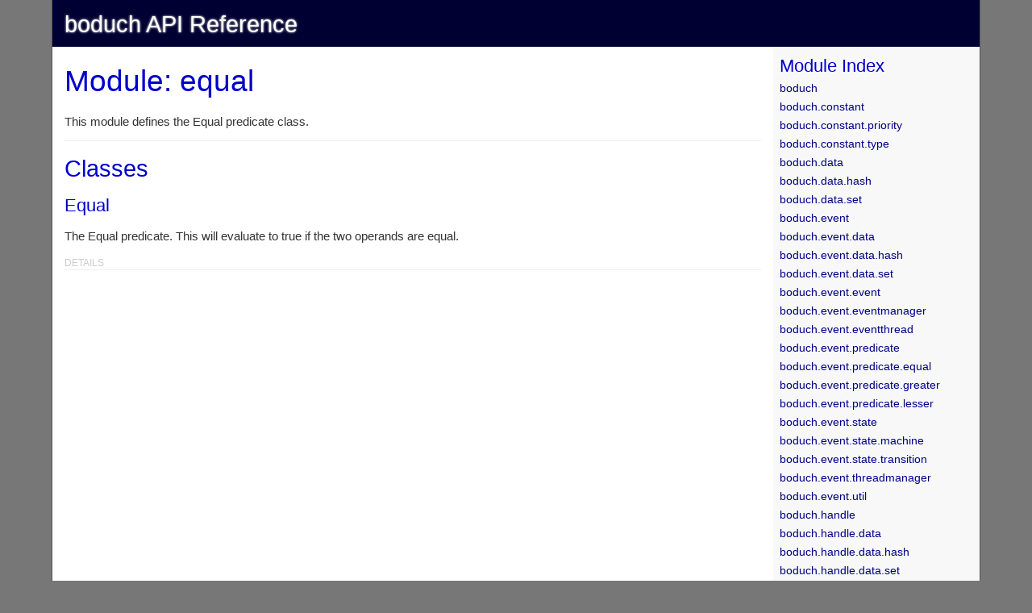

--- FILE ---
content_type: text/html
request_url: https://pythonhosted.org/boduch/module-boduch.predicate.equal.html
body_size: 12897
content:
<!DOCTYPE html PUBLIC "-//W3C//DTD XHTML 1.0 Transitional//EN" "http://www.w3.org/TR/xhtml1/DTD/xhtml1-transitional.dtd">
<html xmlns="http://www.w3.org/1999/xhtml" xml:lang="en" lang="en">


<head>
    <meta http-equiv="Content-Type" content="text/html; charset=utf-8" />
    <title>boduch API Reference Documentation
        - Module: equal</title>
    <meta name="MSSmartTagsPreventParsing" content="true" />
    <meta http-equiv="imagetoolbar" content="no" />
    <link href="css/default.css" rel="stylesheet" type="text/css" />
    <link href="css/pygments.css" rel="stylesheet" type="text/css" />
</head>
<body>
    <div id="page">
        <div id="header">
            <h1><a href="http://www.boduch.ca/">boduch API Reference</a></h1>
        </div>
        <div id="browser">
            <div class="browser-section">
                <h2>Module Index</h2>
                <ul>
                    <li>
                        <a href="module-boduch.html">boduch</a>
                    </li><li>
                        <a href="module-boduch.constant.html">boduch.constant</a>
                    </li><li>
                        <a href="module-boduch.constant.priority.html">boduch.constant.priority</a>
                    </li><li>
                        <a href="module-boduch.constant.type.html">boduch.constant.type</a>
                    </li><li>
                        <a href="module-boduch.data.html">boduch.data</a>
                    </li><li>
                        <a href="module-boduch.data.hash.html">boduch.data.hash</a>
                    </li><li>
                        <a href="module-boduch.data.set.html">boduch.data.set</a>
                    </li><li>
                        <a href="module-boduch.event.html">boduch.event</a>
                    </li><li>
                        <a href="module-boduch.event.data.html">boduch.event.data</a>
                    </li><li>
                        <a href="module-boduch.event.data.hash.html">boduch.event.data.hash</a>
                    </li><li>
                        <a href="module-boduch.event.data.set.html">boduch.event.data.set</a>
                    </li><li>
                        <a href="module-boduch.event.event.html">boduch.event.event</a>
                    </li><li>
                        <a href="module-boduch.event.eventmanager.html">boduch.event.eventmanager</a>
                    </li><li>
                        <a href="module-boduch.event.eventthread.html">boduch.event.eventthread</a>
                    </li><li>
                        <a href="module-boduch.event.predicate.html">boduch.event.predicate</a>
                    </li><li>
                        <a href="module-boduch.event.predicate.equal.html">boduch.event.predicate.equal</a>
                    </li><li>
                        <a href="module-boduch.event.predicate.greater.html">boduch.event.predicate.greater</a>
                    </li><li>
                        <a href="module-boduch.event.predicate.lesser.html">boduch.event.predicate.lesser</a>
                    </li><li>
                        <a href="module-boduch.event.state.html">boduch.event.state</a>
                    </li><li>
                        <a href="module-boduch.event.state.machine.html">boduch.event.state.machine</a>
                    </li><li>
                        <a href="module-boduch.event.state.transition.html">boduch.event.state.transition</a>
                    </li><li>
                        <a href="module-boduch.event.threadmanager.html">boduch.event.threadmanager</a>
                    </li><li>
                        <a href="module-boduch.event.util.html">boduch.event.util</a>
                    </li><li>
                        <a href="module-boduch.handle.html">boduch.handle</a>
                    </li><li>
                        <a href="module-boduch.handle.data.html">boduch.handle.data</a>
                    </li><li>
                        <a href="module-boduch.handle.data.hash.html">boduch.handle.data.hash</a>
                    </li><li>
                        <a href="module-boduch.handle.data.set.html">boduch.handle.data.set</a>
                    </li><li>
                        <a href="module-boduch.handle.handle.html">boduch.handle.handle</a>
                    </li><li>
                        <a href="module-boduch.handle.predicate.html">boduch.handle.predicate</a>
                    </li><li>
                        <a href="module-boduch.handle.predicate.equal.html">boduch.handle.predicate.equal</a>
                    </li><li>
                        <a href="module-boduch.handle.predicate.greater.html">boduch.handle.predicate.greater</a>
                    </li><li>
                        <a href="module-boduch.handle.predicate.lesser.html">boduch.handle.predicate.lesser</a>
                    </li><li>
                        <a href="module-boduch.handle.state.html">boduch.handle.state</a>
                    </li><li>
                        <a href="module-boduch.handle.state.machine.html">boduch.handle.state.machine</a>
                    </li><li>
                        <a href="module-boduch.handle.state.transition.html">boduch.handle.state.transition</a>
                    </li><li>
                        <a href="module-boduch.interface.html">boduch.interface</a>
                    </li><li>
                        <a href="module-boduch.interface.data.html">boduch.interface.data</a>
                    </li><li>
                        <a href="module-boduch.interface.data.hash.html">boduch.interface.data.hash</a>
                    </li><li>
                        <a href="module-boduch.interface.data.set.html">boduch.interface.data.set</a>
                    </li><li>
                        <a href="module-boduch.interface.event.html">boduch.interface.event</a>
                    </li><li>
                        <a href="module-boduch.interface.event.event.html">boduch.interface.event.event</a>
                    </li><li>
                        <a href="module-boduch.interface.event.eventmanager.html">boduch.interface.event.eventmanager</a>
                    </li><li>
                        <a href="module-boduch.interface.event.eventthread.html">boduch.interface.event.eventthread</a>
                    </li><li>
                        <a href="module-boduch.interface.event.threadmanager.html">boduch.interface.event.threadmanager</a>
                    </li><li>
                        <a href="module-boduch.interface.handle.html">boduch.interface.handle</a>
                    </li><li>
                        <a href="module-boduch.interface.handle.handle.html">boduch.interface.handle.handle</a>
                    </li><li>
                        <a href="module-boduch.interface.predicate.html">boduch.interface.predicate</a>
                    </li><li>
                        <a href="module-boduch.interface.predicate.predicate.html">boduch.interface.predicate.predicate</a>
                    </li><li>
                        <a href="module-boduch.interface.state.html">boduch.interface.state</a>
                    </li><li>
                        <a href="module-boduch.interface.state.machine.html">boduch.interface.state.machine</a>
                    </li><li>
                        <a href="module-boduch.interface.state.transition.html">boduch.interface.state.transition</a>
                    </li><li>
                        <a href="module-boduch.interface.subscription.html">boduch.interface.subscription</a>
                    </li><li>
                        <a href="module-boduch.interface.subscription.subscription.html">boduch.interface.subscription.subscription</a>
                    </li><li>
                        <a href="module-boduch.interface.type.html">boduch.interface.type</a>
                    </li><li>
                        <a href="module-boduch.interface.type.type.html">boduch.interface.type.type</a>
                    </li><li>
                        <a href="module-boduch.predicate.html">boduch.predicate</a>
                    </li><li class="active">
                        <a href="module-boduch.predicate.equal.html">boduch.predicate.equal</a>
                    </li><li>
                        <a href="module-boduch.predicate.greater.html">boduch.predicate.greater</a>
                    </li><li>
                        <a href="module-boduch.predicate.lesser.html">boduch.predicate.lesser</a>
                    </li><li>
                        <a href="module-boduch.predicate.predicate.html">boduch.predicate.predicate</a>
                    </li><li>
                        <a href="module-boduch.state.html">boduch.state</a>
                    </li><li>
                        <a href="module-boduch.state.machine.html">boduch.state.machine</a>
                    </li><li>
                        <a href="module-boduch.state.transition.html">boduch.state.transition</a>
                    </li><li>
                        <a href="module-boduch.subscription.html">boduch.subscription</a>
                    </li><li>
                        <a href="module-boduch.subscription.data.html">boduch.subscription.data</a>
                    </li><li>
                        <a href="module-boduch.subscription.data.hash.html">boduch.subscription.data.hash</a>
                    </li><li>
                        <a href="module-boduch.subscription.data.set.html">boduch.subscription.data.set</a>
                    </li><li>
                        <a href="module-boduch.subscription.predicate.html">boduch.subscription.predicate</a>
                    </li><li>
                        <a href="module-boduch.subscription.predicate.equal.html">boduch.subscription.predicate.equal</a>
                    </li><li>
                        <a href="module-boduch.subscription.predicate.greater.html">boduch.subscription.predicate.greater</a>
                    </li><li>
                        <a href="module-boduch.subscription.predicate.lesser.html">boduch.subscription.predicate.lesser</a>
                    </li><li>
                        <a href="module-boduch.subscription.state.html">boduch.subscription.state</a>
                    </li><li>
                        <a href="module-boduch.subscription.state.machine.html">boduch.subscription.state.machine</a>
                    </li><li>
                        <a href="module-boduch.subscription.state.transition.html">boduch.subscription.state.transition</a>
                    </li><li>
                        <a href="module-boduch.subscription.subscription.html">boduch.subscription.subscription</a>
                    </li><li>
                        <a href="module-boduch.test.html">boduch.test</a>
                    </li><li>
                        <a href="module-boduch.test.event.html">boduch.test.event</a>
                    </li><li>
                        <a href="module-boduch.test.hash.html">boduch.test.hash</a>
                    </li><li>
                        <a href="module-boduch.test.predicate.html">boduch.test.predicate</a>
                    </li><li>
                        <a href="module-boduch.test.set.html">boduch.test.set</a>
                    </li><li>
                        <a href="module-boduch.test.state.html">boduch.test.state</a>
                    </li><li>
                        <a href="module-boduch.test.util.html">boduch.test.util</a>
                    </li><li>
                        <a href="module-boduch.type.html">boduch.type</a>
                    </li><li>
                        <a href="module-boduch.type.type.html">boduch.type.type</a>
                    </li><li>
                        <a href="module-boduch.type.util.html">boduch.type.util</a>
                    </li>
                </ul>
            </div>
            <div class="browser-section">
                <h2>Classes</h2>
                <ul>
                    <li>
                        <a href="module-boduch.predicate.equal.Equal.html">Equal</a>
                    </li>
                </ul>
            </div>
        </div>
        <div id="content">
    <h1>Module: equal</h1>
    <div class="docstring rst"><p>This module defines the Equal predicate class.</p>
</div>
    <ul class="link-bar">
</ul>
    <div>
        <h2>Classes</h2>
            <h3>
                <a href="module-boduch.predicate.equal.Equal.html">Equal</a>
            </h3>
            <div class="docstring rst"><p>The Equal predicate.  This will evaluate to true if
the two operands are equal.</p></div>
            <ul class="link-bar">
    <li>
        <a href="module-boduch.predicate.equal.Equal.html">Details</a>
    </li>
</ul>
    </div>
        </div>
        <div id="footer">
            Generated with <a href="http://apydia.ematia.de/" class="extern">
            Apydia 0.0.3</a> on 2009-06-12 18:56
        </div>
        <!-- <div id="footer">
        </div> -->
    </div>
</body>
</html>

--- FILE ---
content_type: text/css
request_url: https://pythonhosted.org/boduch/css/default.css
body_size: 4807
content:
@charset "utf-8";

/* Defaults
----------------------------------------------------------------------------*/

* {
    font-size: 1em;
    margin: 0;
    padding: 0;
    outline: none;
    border: none;
}

body {
    font: 11pt/120% "Myriad Web", "Myriad Pro", "Myriad", "Lucida Grande", "Bitstream Vera Sans", "Arial", sans-serif;
    margin: 0;
    background: #777;
    color: #333;
}

strong {
    font-weight: bold;    
}

ul,
ul li {
    list-style: none;
    display: block;
    margin: 0;
    padding: 0;
}

h1, h2, h3, h4, h5, h6 {
    color: #00C;
    font-weight: normal;
    line-height: 150%;
    margin-top: 0.3em;
}

h1 :link, h1 :visited,
h2 :link, h2 :visited,
h3 :link, h3 :visited,
h4 :link, h4 :visited,
h5 :link, h5 :visited,
h6 :link, h6 :visited {
    color: #00C;
}

h1 {
    font-size: 2.5em;
    margin-top: 0;
}

h2 {
    font-size: 2.0em;
}

h3 {
    font-size: 1.5em;
}

h4,
h5 {
    font-size: 1.2em;
}

h5,
h6,
h5 :link, h5 :visited,
h6 :link, h6 :visited {
    color: #333;
}

h6 {
    font-size: 1.1em;
}

p {
    margin-bottom: 1em;
}

:link, :visited {
    text-decoration: none;
    color: #008;
}

p :link {
    border-bottom: 1px solid #F8F8F8;
}

p :link:hover {
    color: #F80;
    border-bottom-color: #F80;
}

p :visited {
    text-decoration: none;
    color: #333;
}

:link:active, :visited:active {
    color: #F80;
}


/* Layout/page
----------------------------------------------------------------------------*/

#page {
    background: #FFF;
    margin: 0 5%;
    padding: 0;
    border: 1px solid #555;
    border-top: none;
    border-bottom: none;
    overflow: auto;
}

#content {
    padding: 1em 1em 3em;
}

#header {
    position: relative;
    background: #003;
}

#header h1,
#header h1 :link,
#header h1 :visited {
    color: #FFF;
}

#header h1 {
    font-weight: normal;
    font-size: 2.0em;
    line-height: 100%;
    padding: 0.5em;
    text-shadow: 0px 0px 3px #FFE;
}

#footer {
    border-top: 1px solid #EEE;
    padding: 0.5em 1em 3em;
    color: #777;
    font-size: 0.8em;
    text-align: right;
    clear: both;
    background: #F8F8F8;
}

/* Menu
----------------------------------------------------------------------------*/

#menu {
    position: absolute;
    top: 0.5em;
    right: 0.5em;
}

#menu li {
    display: inline;
    margin-left: 1em;
}

#menu li a {
    font-size: 0.8em;
    color: #99B;
    font-weight: normal;
}

#menu li a:hover {
    color: #EEE;
}

#menu li.active a {
    color: #FFF;
    font-weight: bold;
}

/* Browser
----------------------------------------------------------------------------*/

#browser {
    float: right;
    width: 256px;
    background: #F8F8F8;
    margin-left: 1em;
    border-bottom-left-radius: 8px;
    -webkit-border-bottom-left-radius: 8px;
    -moz-border-radius-bottomleft: 8px;        
}

#browser h2 {
    font-size: 1.5em;
    margin: 0.3em 0.5em 0;
    margin-left: 8px;
}

#browser .browser-section {
    border-bottom: 1px solid #EEE;
    padding-bottom: 0.5em;
    margin-bottom: 1em;
}

#browser .browser-section-last {
    padding-bottom: 0.5em;
    margin-bottom: 1em;
}

#browser li {
    font-size: 0.95em;
    line-height: 170%;
}

#browser li a {
    display: block;
    padding-left: 8px;
    width: 98%;
}

#browser li.active a {
    background: #FFF !important;
    color: #E70;
}

#browser li a:hover {
    color: #F80;
    background: #FCFCFC;
}


/* Content
----------------------------------------------------------------------------*/

#content pre,
#content tt {
    color: #222;
}

#content pre {
    border: 1px solid #00C;
    background: #FFF;
    padding: 0.5em;
    line-height: 130%;
    margin-bottom: 1em;
    font-size: 0.9em;
    overflow: auto;
}

#content table {
    border-spacing: 0;
    margin-bottom: 1em;
}

#content th {
    text-align: left;
    vertical-align: top;
    background: #00C;
    color: #FFF;
    font-size: 0.9em;
    font-weight: normal;
    border-left: 1px solid #FFF;
}

#content td {
    vertical-align: top;
    border-bottom: 1px solid #00C;
}

#content th,
#content td {
    padding: 0.2em 0.5em 0;
}

h3 .args {
    color: #777;
    font-style: italic;
    font-weight: normal;
    font-size: 0.8em;
}


/* Link-bar */

#content ul.link-bar {
    font-size: 0.8em;
    text-transform: uppercase;
    border-bottom: 1px solid #EEE;
    color: #CCC;
    margin-bottom: 1em;
    overflow: auto;
    padding: 0;
}

#content ul.link-bar :link,
#content ul.link-bar :visited {
    color: #CCC;
}

#content ul.link-bar li a {
    vertical-align: middle;
    padding: 4px 26px 4px 0;
}

#content ul.link-bar li {
    display: inline;
}

#content ul.link-bar a:hover {
    color: #F80;
}

#content ul {
    margin-bottom: 1em;
    padding-left: 1.5em;
}

#content li {
    display: list-item;
    list-style: square;
}


/* Docstrings
----------------------------------------------------------------------------*/

.docstring h1 {
    font-size: 1.5em;
}

.docstring h2 {
    font-size: 1.4em;
}

.docstring h3 {
    font-size: 1.3em;
}

.docstring h4 {
    font-size: 1.2em;
}
.docstring h5 {
    font-size: 1.1em;
}

.docstring h6 {
    font-size: 1.0em;
}

.docstring p {
    margin: 1em 0;
}



--- FILE ---
content_type: text/css
request_url: https://pythonhosted.org/boduch/css/pygments.css
body_size: 2648
content:
.source .hll { background-color: #ffffcc }
.source  { background: #ffffff; }
.source .c { color: #909090; font-style: italic } /* Comment */
.source .err { color: #800020; background-color: #FFFFFF; border: 1px solid #F00040 } /* Error */
.source .k { color: #0000C0 } /* Keyword */
.source .n { color: #000000 } /* Name */
.source .o { color: #F08000 } /* Operator */
.source .p { color: #404040 } /* Punctuation */
.source .cm { color: #909090; font-style: italic } /* Comment.Multiline */
.source .cp { color: #909090; font-style: italic } /* Comment.Preproc */
.source .c1 { color: #909090; font-style: italic } /* Comment.Single */
.source .cs { color: #909090; font-style: italic } /* Comment.Special */
.source .kc { color: #0000C0 } /* Keyword.Constant */
.source .kd { color: #0000C0 } /* Keyword.Declaration */
.source .kn { color: #0000C0 } /* Keyword.Namespace */
.source .kp { color: #0000C0 } /* Keyword.Pseudo */
.source .kr { color: #0000C0 } /* Keyword.Reserved */
.source .kt { color: #0000C0 } /* Keyword.Type */
.source .s { color: #404040; background-color: #F8F8F8 } /* Literal.String */
.source .na { color: #000000 } /* Name.Attribute */
.source .nb { color: #000000 } /* Name.Builtin */
.source .nc { color: #F08000 } /* Name.Class */
.source .no { color: #000000 } /* Name.Constant */
.source .nd { color: #000000 } /* Name.Decorator */
.source .ni { color: #000000 } /* Name.Entity */
.source .ne { color: #000000 } /* Name.Exception */
.source .nf { color: #F08000 } /* Name.Function */
.source .nl { color: #000000 } /* Name.Label */
.source .nn { color: #000000 } /* Name.Namespace */
.source .nx { color: #000000 } /* Name.Other */
.source .py { color: #000000 } /* Name.Property */
.source .nt { color: #000000 } /* Name.Tag */
.source .nv { color: #000000 } /* Name.Variable */
.source .ow { color: #F08000 } /* Operator.Word */
.source .sb { color: #404040; background-color: #F8F8F8 } /* Literal.String.Backtick */
.source .sc { color: #404040; background-color: #F8F8F8 } /* Literal.String.Char */
.source .sd { color: #404040; background-color: #F8F8F8 } /* Literal.String.Doc */
.source .s2 { color: #404040; background-color: #F8F8F8 } /* Literal.String.Double */
.source .se { color: #404040; background-color: #F8F8F8 } /* Literal.String.Escape */
.source .sh { color: #404040; background-color: #F8F8F8 } /* Literal.String.Heredoc */
.source .si { color: #404040; background-color: #F8F8F8 } /* Literal.String.Interpol */
.source .sx { color: #404040; background-color: #F8F8F8 } /* Literal.String.Other */
.source .sr { color: #404040; background-color: #F8F8F8 } /* Literal.String.Regex */
.source .s1 { color: #404040; background-color: #F8F8F8 } /* Literal.String.Single */
.source .ss { color: #404040; background-color: #F8F8F8 } /* Literal.String.Symbol */
.source .bp { color: #000000 } /* Name.Builtin.Pseudo */
.source .vc { color: #000000 } /* Name.Variable.Class */
.source .vg { color: #000000 } /* Name.Variable.Global */
.source .vi { color: #000000 } /* Name.Variable.Instance */